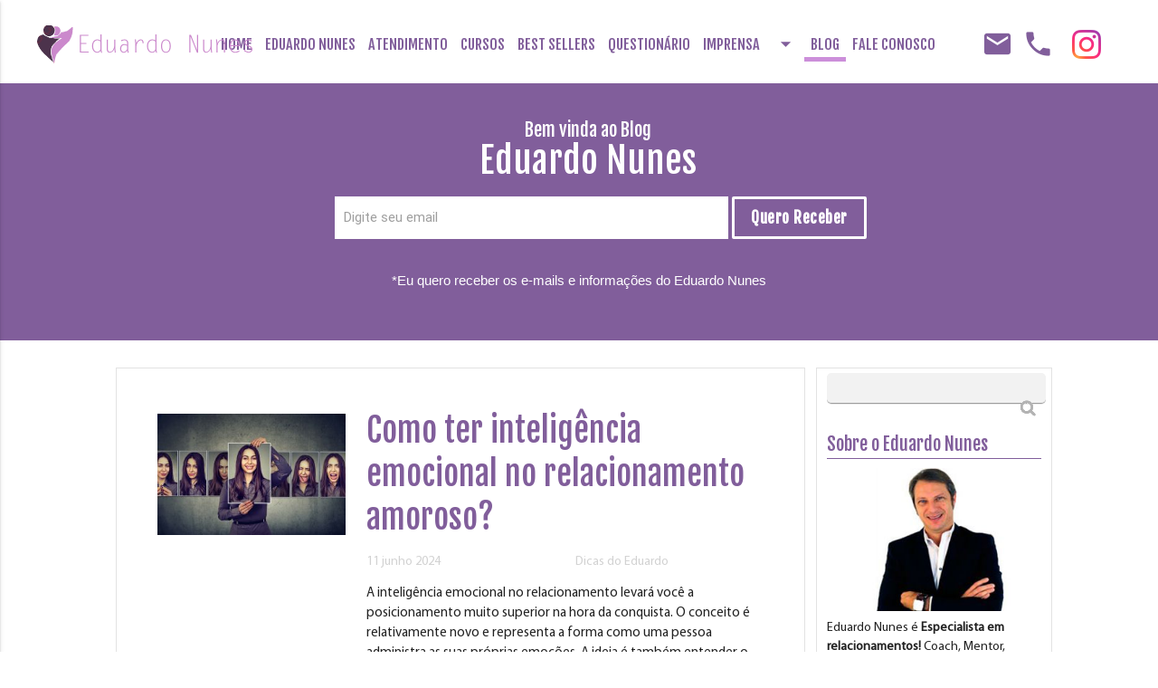

--- FILE ---
content_type: text/html; charset=UTF-8
request_url: https://blog.eduardonunes.com.br/
body_size: 12711
content:
	<!DOCTYPE html>
	<html lang="pt-BR">
	<head>

		<meta charset="UTF-8">
		<meta name="language" content="pt-br">
		<meta name="dc.title" content="Blog Eduardo Nunes" />
		<meta name="description" content="Eduardo Nunes é Coach de relacionamento e consultor para Mulheres, Especialista no comportamento masculino. Ensina como ser uma mulher melhor, selecionar e Conquistar seu homem! Atendimento pessoal ou por Skype.">
		<meta name="dc.creator" content="ContactoNet" /> 
		<meta name="keywords" content="coach de relacionamento para mulheres, como ser uma mulher melhor, especialista no comportamento masculino, conquistar homem, seduzir homens, sedução para mulher, sedução para mulher moderna, como usar o tinder, como usar o happn, paquera, como selecionar o homem ideal, o que os homens querem de uma mulher, comportamento sexual ideal da mulher esperado pelo homem, entendo de homens">
		<meta name="robots" content="index,follow">
		<meta property="googlebot" content="index,follow" />
		<meta name="author" content="ContactoNet">	
		<meta http-equiv="X-UA-Compatible" content="IE=edge">
		<meta name="viewport" content="width=device-width, initial-scale=1">
		<meta name="google-site-verification" content="AR2S713Xv7I75YxGT2GcyicDT5EFOgV68QKfrjw2qOc" />

					<!-- Localização -->
			<meta property="og:type" content="website" />
			<meta property="og:locale" content="pt_BR" />
			<meta property="og:region" content="Brasil" />
			<meta property="og:title" content="Blog Eduardo Nunes" />
			<meta property="og:author" content="ContactoNet" />
			<meta name="geo.placename" content="Rua Baronesa de Bela Vista, 675 - 8 Andar - Jardim Aeroporto - São Paulo - SP, Brasil" />
			<meta name="geo.position" content="-23.623798; -46.662478" />
			<meta name="ICBM" content="-23.623798; -46.662478" />
		
		
					<!-- Facebook id obrigatorio  -->
			<meta property="og:title" content="Blog Eduardo Nunes" />
			<meta property="og:type" content="website" />
			<meta property="og:image" content="https://blog.eduardonunes.com.br/wp-content/uploads/2020/06/inteligência-emocional-300x194.jpg" />
			<meta property="og:description" content="Eduardo Nunes é Coach de relacionamento e consultor para Mulheres, Especialista no comportamento masculino. Ensina como ser uma mulher melhor, selecionar e Conquistar seu homem! Atendimento pessoal ou por Skype." />
			<meta property="og:site_name" content="Blog Eduardo Nunes" />
			<meta property="fb:admins" content="100006924647793" />
		
		
		
		<link href="https://blog.eduardonunes.com.br/wp-content/themes/blog_seduzir/favicon.ico"  rel="shortcut icon"/>
		<title>
			Blog Eduardo Nunes


		</title>

		<link href="https://fonts.googleapis.com/icon?family=Material+Icons" rel="stylesheet">
		<link href="https://blog.eduardonunes.com.br/wp-content/themes/blog_seduzir/dist/materialize/css/materialize.min.css" rel="stylesheet">
		<link href="https://blog.eduardonunes.com.br/wp-content/themes/blog_seduzir/dist/css/plugins.min.css" rel="stylesheet">
		<link href="https://blog.eduardonunes.com.br/wp-content/themes/blog_seduzir/dist/css/padrao.css" rel="stylesheet">
		<link href="https://blog.eduardonunes.com.br/wp-content/themes/blog_seduzir/dist/css/atual.css" rel="stylesheet">
		
		<link href="https://cdn.datatables.net/1.10.13/css/jquery.dataTables.min.css" rel="stylesheet">
		
		<meta name='robots' content='index, follow, max-image-preview:large, max-snippet:-1, max-video-preview:-1' />
	<style>img:is([sizes="auto" i], [sizes^="auto," i]) { contain-intrinsic-size: 3000px 1500px }</style>
	
	<!-- This site is optimized with the Yoast SEO plugin v22.5 - https://yoast.com/wordpress/plugins/seo/ -->
	<meta name="description" content="Eduardo Nunes é Coach de relacionamento e consultor para Mulheres, Especialista no comportamento masculino. Ensina como ser uma mulher melhor, selecionar e Conquistar seu homem! Atendimento pessoal ou por Skype." />
	<link rel="canonical" href="https://blog.eduardonunes.com.br/" />
	<link rel="next" href="https://blog.eduardonunes.com.br/page/2/" />
	<meta name="twitter:card" content="summary_large_image" />
	<meta name="twitter:title" content="Blog Eduardo Nunes - Eduardo Nunes é Coach de relacionamento e consultor para Mulheres, Especialista no comportamento masculino. Ensina como ser uma mulher melhor, selecionar e Conquistar seu homem! Atendimento pessoal ou por Skype." />
	<meta name="twitter:description" content="Eduardo Nunes é Coach de relacionamento e consultor para Mulheres, Especialista no comportamento masculino. Ensina como ser uma mulher melhor, selecionar e Conquistar seu homem! Atendimento pessoal ou por Skype." />
	<script type="application/ld+json" class="yoast-schema-graph">{"@context":"https://schema.org","@graph":[{"@type":"CollectionPage","@id":"https://blog.eduardonunes.com.br/","url":"https://blog.eduardonunes.com.br/","name":"Blog Eduardo Nunes - Eduardo Nunes é Coach de relacionamento e consultor para Mulheres, Especialista no comportamento masculino. Ensina como ser uma mulher melhor, selecionar e Conquistar seu homem! Atendimento pessoal ou por Skype.","isPartOf":{"@id":"https://blog.eduardonunes.com.br/#website"},"description":"Eduardo Nunes é Coach de relacionamento e consultor para Mulheres, Especialista no comportamento masculino. Ensina como ser uma mulher melhor, selecionar e Conquistar seu homem! Atendimento pessoal ou por Skype.","breadcrumb":{"@id":"https://blog.eduardonunes.com.br/#breadcrumb"},"inLanguage":"pt-BR"},{"@type":"BreadcrumbList","@id":"https://blog.eduardonunes.com.br/#breadcrumb","itemListElement":[{"@type":"ListItem","position":1,"name":"Home"}]},{"@type":"WebSite","@id":"https://blog.eduardonunes.com.br/#website","url":"https://blog.eduardonunes.com.br/","name":"Blog Eduardo Nunes","description":"Eduardo Nunes é Coach de relacionamento e consultor para Mulheres, Especialista no comportamento masculino. Ensina como ser uma mulher melhor, selecionar e Conquistar seu homem! Atendimento pessoal ou por Skype.","potentialAction":[{"@type":"SearchAction","target":{"@type":"EntryPoint","urlTemplate":"https://blog.eduardonunes.com.br/?s={search_term_string}"},"query-input":"required name=search_term_string"}],"inLanguage":"pt-BR"}]}</script>
	<!-- / Yoast SEO plugin. -->


<script type="text/javascript">
/* <![CDATA[ */
window._wpemojiSettings = {"baseUrl":"https:\/\/s.w.org\/images\/core\/emoji\/15.0.3\/72x72\/","ext":".png","svgUrl":"https:\/\/s.w.org\/images\/core\/emoji\/15.0.3\/svg\/","svgExt":".svg","source":{"concatemoji":"https:\/\/blog.eduardonunes.com.br\/wp-includes\/js\/wp-emoji-release.min.js?ver=6.7.4"}};
/*! This file is auto-generated */
!function(i,n){var o,s,e;function c(e){try{var t={supportTests:e,timestamp:(new Date).valueOf()};sessionStorage.setItem(o,JSON.stringify(t))}catch(e){}}function p(e,t,n){e.clearRect(0,0,e.canvas.width,e.canvas.height),e.fillText(t,0,0);var t=new Uint32Array(e.getImageData(0,0,e.canvas.width,e.canvas.height).data),r=(e.clearRect(0,0,e.canvas.width,e.canvas.height),e.fillText(n,0,0),new Uint32Array(e.getImageData(0,0,e.canvas.width,e.canvas.height).data));return t.every(function(e,t){return e===r[t]})}function u(e,t,n){switch(t){case"flag":return n(e,"\ud83c\udff3\ufe0f\u200d\u26a7\ufe0f","\ud83c\udff3\ufe0f\u200b\u26a7\ufe0f")?!1:!n(e,"\ud83c\uddfa\ud83c\uddf3","\ud83c\uddfa\u200b\ud83c\uddf3")&&!n(e,"\ud83c\udff4\udb40\udc67\udb40\udc62\udb40\udc65\udb40\udc6e\udb40\udc67\udb40\udc7f","\ud83c\udff4\u200b\udb40\udc67\u200b\udb40\udc62\u200b\udb40\udc65\u200b\udb40\udc6e\u200b\udb40\udc67\u200b\udb40\udc7f");case"emoji":return!n(e,"\ud83d\udc26\u200d\u2b1b","\ud83d\udc26\u200b\u2b1b")}return!1}function f(e,t,n){var r="undefined"!=typeof WorkerGlobalScope&&self instanceof WorkerGlobalScope?new OffscreenCanvas(300,150):i.createElement("canvas"),a=r.getContext("2d",{willReadFrequently:!0}),o=(a.textBaseline="top",a.font="600 32px Arial",{});return e.forEach(function(e){o[e]=t(a,e,n)}),o}function t(e){var t=i.createElement("script");t.src=e,t.defer=!0,i.head.appendChild(t)}"undefined"!=typeof Promise&&(o="wpEmojiSettingsSupports",s=["flag","emoji"],n.supports={everything:!0,everythingExceptFlag:!0},e=new Promise(function(e){i.addEventListener("DOMContentLoaded",e,{once:!0})}),new Promise(function(t){var n=function(){try{var e=JSON.parse(sessionStorage.getItem(o));if("object"==typeof e&&"number"==typeof e.timestamp&&(new Date).valueOf()<e.timestamp+604800&&"object"==typeof e.supportTests)return e.supportTests}catch(e){}return null}();if(!n){if("undefined"!=typeof Worker&&"undefined"!=typeof OffscreenCanvas&&"undefined"!=typeof URL&&URL.createObjectURL&&"undefined"!=typeof Blob)try{var e="postMessage("+f.toString()+"("+[JSON.stringify(s),u.toString(),p.toString()].join(",")+"));",r=new Blob([e],{type:"text/javascript"}),a=new Worker(URL.createObjectURL(r),{name:"wpTestEmojiSupports"});return void(a.onmessage=function(e){c(n=e.data),a.terminate(),t(n)})}catch(e){}c(n=f(s,u,p))}t(n)}).then(function(e){for(var t in e)n.supports[t]=e[t],n.supports.everything=n.supports.everything&&n.supports[t],"flag"!==t&&(n.supports.everythingExceptFlag=n.supports.everythingExceptFlag&&n.supports[t]);n.supports.everythingExceptFlag=n.supports.everythingExceptFlag&&!n.supports.flag,n.DOMReady=!1,n.readyCallback=function(){n.DOMReady=!0}}).then(function(){return e}).then(function(){var e;n.supports.everything||(n.readyCallback(),(e=n.source||{}).concatemoji?t(e.concatemoji):e.wpemoji&&e.twemoji&&(t(e.twemoji),t(e.wpemoji)))}))}((window,document),window._wpemojiSettings);
/* ]]> */
</script>
<style id='wp-emoji-styles-inline-css' type='text/css'>

	img.wp-smiley, img.emoji {
		display: inline !important;
		border: none !important;
		box-shadow: none !important;
		height: 1em !important;
		width: 1em !important;
		margin: 0 0.07em !important;
		vertical-align: -0.1em !important;
		background: none !important;
		padding: 0 !important;
	}
</style>
<link rel='stylesheet' id='wp-block-library-css' href='https://blog.eduardonunes.com.br/wp-includes/css/dist/block-library/style.min.css?ver=6.7.4' type='text/css' media='all' />
<style id='classic-theme-styles-inline-css' type='text/css'>
/*! This file is auto-generated */
.wp-block-button__link{color:#fff;background-color:#32373c;border-radius:9999px;box-shadow:none;text-decoration:none;padding:calc(.667em + 2px) calc(1.333em + 2px);font-size:1.125em}.wp-block-file__button{background:#32373c;color:#fff;text-decoration:none}
</style>
<style id='global-styles-inline-css' type='text/css'>
:root{--wp--preset--aspect-ratio--square: 1;--wp--preset--aspect-ratio--4-3: 4/3;--wp--preset--aspect-ratio--3-4: 3/4;--wp--preset--aspect-ratio--3-2: 3/2;--wp--preset--aspect-ratio--2-3: 2/3;--wp--preset--aspect-ratio--16-9: 16/9;--wp--preset--aspect-ratio--9-16: 9/16;--wp--preset--color--black: #000000;--wp--preset--color--cyan-bluish-gray: #abb8c3;--wp--preset--color--white: #ffffff;--wp--preset--color--pale-pink: #f78da7;--wp--preset--color--vivid-red: #cf2e2e;--wp--preset--color--luminous-vivid-orange: #ff6900;--wp--preset--color--luminous-vivid-amber: #fcb900;--wp--preset--color--light-green-cyan: #7bdcb5;--wp--preset--color--vivid-green-cyan: #00d084;--wp--preset--color--pale-cyan-blue: #8ed1fc;--wp--preset--color--vivid-cyan-blue: #0693e3;--wp--preset--color--vivid-purple: #9b51e0;--wp--preset--gradient--vivid-cyan-blue-to-vivid-purple: linear-gradient(135deg,rgba(6,147,227,1) 0%,rgb(155,81,224) 100%);--wp--preset--gradient--light-green-cyan-to-vivid-green-cyan: linear-gradient(135deg,rgb(122,220,180) 0%,rgb(0,208,130) 100%);--wp--preset--gradient--luminous-vivid-amber-to-luminous-vivid-orange: linear-gradient(135deg,rgba(252,185,0,1) 0%,rgba(255,105,0,1) 100%);--wp--preset--gradient--luminous-vivid-orange-to-vivid-red: linear-gradient(135deg,rgba(255,105,0,1) 0%,rgb(207,46,46) 100%);--wp--preset--gradient--very-light-gray-to-cyan-bluish-gray: linear-gradient(135deg,rgb(238,238,238) 0%,rgb(169,184,195) 100%);--wp--preset--gradient--cool-to-warm-spectrum: linear-gradient(135deg,rgb(74,234,220) 0%,rgb(151,120,209) 20%,rgb(207,42,186) 40%,rgb(238,44,130) 60%,rgb(251,105,98) 80%,rgb(254,248,76) 100%);--wp--preset--gradient--blush-light-purple: linear-gradient(135deg,rgb(255,206,236) 0%,rgb(152,150,240) 100%);--wp--preset--gradient--blush-bordeaux: linear-gradient(135deg,rgb(254,205,165) 0%,rgb(254,45,45) 50%,rgb(107,0,62) 100%);--wp--preset--gradient--luminous-dusk: linear-gradient(135deg,rgb(255,203,112) 0%,rgb(199,81,192) 50%,rgb(65,88,208) 100%);--wp--preset--gradient--pale-ocean: linear-gradient(135deg,rgb(255,245,203) 0%,rgb(182,227,212) 50%,rgb(51,167,181) 100%);--wp--preset--gradient--electric-grass: linear-gradient(135deg,rgb(202,248,128) 0%,rgb(113,206,126) 100%);--wp--preset--gradient--midnight: linear-gradient(135deg,rgb(2,3,129) 0%,rgb(40,116,252) 100%);--wp--preset--font-size--small: 13px;--wp--preset--font-size--medium: 20px;--wp--preset--font-size--large: 36px;--wp--preset--font-size--x-large: 42px;--wp--preset--spacing--20: 0.44rem;--wp--preset--spacing--30: 0.67rem;--wp--preset--spacing--40: 1rem;--wp--preset--spacing--50: 1.5rem;--wp--preset--spacing--60: 2.25rem;--wp--preset--spacing--70: 3.38rem;--wp--preset--spacing--80: 5.06rem;--wp--preset--shadow--natural: 6px 6px 9px rgba(0, 0, 0, 0.2);--wp--preset--shadow--deep: 12px 12px 50px rgba(0, 0, 0, 0.4);--wp--preset--shadow--sharp: 6px 6px 0px rgba(0, 0, 0, 0.2);--wp--preset--shadow--outlined: 6px 6px 0px -3px rgba(255, 255, 255, 1), 6px 6px rgba(0, 0, 0, 1);--wp--preset--shadow--crisp: 6px 6px 0px rgba(0, 0, 0, 1);}:where(.is-layout-flex){gap: 0.5em;}:where(.is-layout-grid){gap: 0.5em;}body .is-layout-flex{display: flex;}.is-layout-flex{flex-wrap: wrap;align-items: center;}.is-layout-flex > :is(*, div){margin: 0;}body .is-layout-grid{display: grid;}.is-layout-grid > :is(*, div){margin: 0;}:where(.wp-block-columns.is-layout-flex){gap: 2em;}:where(.wp-block-columns.is-layout-grid){gap: 2em;}:where(.wp-block-post-template.is-layout-flex){gap: 1.25em;}:where(.wp-block-post-template.is-layout-grid){gap: 1.25em;}.has-black-color{color: var(--wp--preset--color--black) !important;}.has-cyan-bluish-gray-color{color: var(--wp--preset--color--cyan-bluish-gray) !important;}.has-white-color{color: var(--wp--preset--color--white) !important;}.has-pale-pink-color{color: var(--wp--preset--color--pale-pink) !important;}.has-vivid-red-color{color: var(--wp--preset--color--vivid-red) !important;}.has-luminous-vivid-orange-color{color: var(--wp--preset--color--luminous-vivid-orange) !important;}.has-luminous-vivid-amber-color{color: var(--wp--preset--color--luminous-vivid-amber) !important;}.has-light-green-cyan-color{color: var(--wp--preset--color--light-green-cyan) !important;}.has-vivid-green-cyan-color{color: var(--wp--preset--color--vivid-green-cyan) !important;}.has-pale-cyan-blue-color{color: var(--wp--preset--color--pale-cyan-blue) !important;}.has-vivid-cyan-blue-color{color: var(--wp--preset--color--vivid-cyan-blue) !important;}.has-vivid-purple-color{color: var(--wp--preset--color--vivid-purple) !important;}.has-black-background-color{background-color: var(--wp--preset--color--black) !important;}.has-cyan-bluish-gray-background-color{background-color: var(--wp--preset--color--cyan-bluish-gray) !important;}.has-white-background-color{background-color: var(--wp--preset--color--white) !important;}.has-pale-pink-background-color{background-color: var(--wp--preset--color--pale-pink) !important;}.has-vivid-red-background-color{background-color: var(--wp--preset--color--vivid-red) !important;}.has-luminous-vivid-orange-background-color{background-color: var(--wp--preset--color--luminous-vivid-orange) !important;}.has-luminous-vivid-amber-background-color{background-color: var(--wp--preset--color--luminous-vivid-amber) !important;}.has-light-green-cyan-background-color{background-color: var(--wp--preset--color--light-green-cyan) !important;}.has-vivid-green-cyan-background-color{background-color: var(--wp--preset--color--vivid-green-cyan) !important;}.has-pale-cyan-blue-background-color{background-color: var(--wp--preset--color--pale-cyan-blue) !important;}.has-vivid-cyan-blue-background-color{background-color: var(--wp--preset--color--vivid-cyan-blue) !important;}.has-vivid-purple-background-color{background-color: var(--wp--preset--color--vivid-purple) !important;}.has-black-border-color{border-color: var(--wp--preset--color--black) !important;}.has-cyan-bluish-gray-border-color{border-color: var(--wp--preset--color--cyan-bluish-gray) !important;}.has-white-border-color{border-color: var(--wp--preset--color--white) !important;}.has-pale-pink-border-color{border-color: var(--wp--preset--color--pale-pink) !important;}.has-vivid-red-border-color{border-color: var(--wp--preset--color--vivid-red) !important;}.has-luminous-vivid-orange-border-color{border-color: var(--wp--preset--color--luminous-vivid-orange) !important;}.has-luminous-vivid-amber-border-color{border-color: var(--wp--preset--color--luminous-vivid-amber) !important;}.has-light-green-cyan-border-color{border-color: var(--wp--preset--color--light-green-cyan) !important;}.has-vivid-green-cyan-border-color{border-color: var(--wp--preset--color--vivid-green-cyan) !important;}.has-pale-cyan-blue-border-color{border-color: var(--wp--preset--color--pale-cyan-blue) !important;}.has-vivid-cyan-blue-border-color{border-color: var(--wp--preset--color--vivid-cyan-blue) !important;}.has-vivid-purple-border-color{border-color: var(--wp--preset--color--vivid-purple) !important;}.has-vivid-cyan-blue-to-vivid-purple-gradient-background{background: var(--wp--preset--gradient--vivid-cyan-blue-to-vivid-purple) !important;}.has-light-green-cyan-to-vivid-green-cyan-gradient-background{background: var(--wp--preset--gradient--light-green-cyan-to-vivid-green-cyan) !important;}.has-luminous-vivid-amber-to-luminous-vivid-orange-gradient-background{background: var(--wp--preset--gradient--luminous-vivid-amber-to-luminous-vivid-orange) !important;}.has-luminous-vivid-orange-to-vivid-red-gradient-background{background: var(--wp--preset--gradient--luminous-vivid-orange-to-vivid-red) !important;}.has-very-light-gray-to-cyan-bluish-gray-gradient-background{background: var(--wp--preset--gradient--very-light-gray-to-cyan-bluish-gray) !important;}.has-cool-to-warm-spectrum-gradient-background{background: var(--wp--preset--gradient--cool-to-warm-spectrum) !important;}.has-blush-light-purple-gradient-background{background: var(--wp--preset--gradient--blush-light-purple) !important;}.has-blush-bordeaux-gradient-background{background: var(--wp--preset--gradient--blush-bordeaux) !important;}.has-luminous-dusk-gradient-background{background: var(--wp--preset--gradient--luminous-dusk) !important;}.has-pale-ocean-gradient-background{background: var(--wp--preset--gradient--pale-ocean) !important;}.has-electric-grass-gradient-background{background: var(--wp--preset--gradient--electric-grass) !important;}.has-midnight-gradient-background{background: var(--wp--preset--gradient--midnight) !important;}.has-small-font-size{font-size: var(--wp--preset--font-size--small) !important;}.has-medium-font-size{font-size: var(--wp--preset--font-size--medium) !important;}.has-large-font-size{font-size: var(--wp--preset--font-size--large) !important;}.has-x-large-font-size{font-size: var(--wp--preset--font-size--x-large) !important;}
:where(.wp-block-post-template.is-layout-flex){gap: 1.25em;}:where(.wp-block-post-template.is-layout-grid){gap: 1.25em;}
:where(.wp-block-columns.is-layout-flex){gap: 2em;}:where(.wp-block-columns.is-layout-grid){gap: 2em;}
:root :where(.wp-block-pullquote){font-size: 1.5em;line-height: 1.6;}
</style>
<link rel='stylesheet' id='related-post-css' href='http://blog.eduardonunes.com.br/wp-content/plugins/related-post/assets/front/css/related-post.css?ver=6.7.4' type='text/css' media='all' />
<link rel='stylesheet' id='related-post-style-css' href='http://blog.eduardonunes.com.br/wp-content/plugins/related-post/assets/front/css/style.css?ver=6.7.4' type='text/css' media='all' />
<link rel='stylesheet' id='font-awesome-css' href='http://blog.eduardonunes.com.br/wp-content/plugins/related-post/assets/front/css/font-awesome.min.css?ver=6.7.4' type='text/css' media='all' />
<link rel='stylesheet' id='owl.carousel-css' href='http://blog.eduardonunes.com.br/wp-content/plugins/related-post/assets/front/css/owl.carousel.css?ver=6.7.4' type='text/css' media='all' />
<link rel='stylesheet' id='rock-convert-frontend-css' href='https://blog.eduardonunes.com.br/wp-content/plugins/rock-convert/dist/frontend.css?ver=3.0.1' type='text/css' media='all' />
<link rel='stylesheet' id='wp-pagenavi-css' href='https://blog.eduardonunes.com.br/wp-content/plugins/wp-pagenavi/pagenavi-css.css?ver=2.70' type='text/css' media='all' />
<link rel='stylesheet' id='lgc-unsemantic-grid-responsive-tablet-css' href='https://blog.eduardonunes.com.br/wp-content/plugins/lightweight-grid-columns/css/unsemantic-grid-responsive-tablet.css?ver=1.0' type='text/css' media='all' />
<script type="text/javascript" src="https://blog.eduardonunes.com.br/wp-includes/js/jquery/jquery.min.js?ver=3.7.1" id="jquery-core-js"></script>
<script type="text/javascript" src="https://blog.eduardonunes.com.br/wp-includes/js/jquery/jquery-migrate.min.js?ver=3.4.1" id="jquery-migrate-js"></script>
<script type="text/javascript" id="related_post_js-js-extra">
/* <![CDATA[ */
var related_post_ajax = {"related_post_ajaxurl":"https:\/\/blog.eduardonunes.com.br\/wp-admin\/admin-ajax.php"};
/* ]]> */
</script>
<script type="text/javascript" src="https://blog.eduardonunes.com.br/wp-content/plugins/related-post/assets/front/js/related-post-scripts.js?ver=6.7.4" id="related_post_js-js"></script>
<script type="text/javascript" src="https://blog.eduardonunes.com.br/wp-content/plugins/related-post/assets/front/js/owl.carousel.min.js?ver=6.7.4" id="owl.carousel.min-js"></script>
<script type="text/javascript" id="rock-convert-frontend-js-extra">
/* <![CDATA[ */
var rconvert_params = {"ajaxurl":"https:\/\/blog.eduardonunes.com.br\/wp-admin\/admin-ajax.php","track_cta_click_path":"https:\/\/blog.eduardonunes.com.br\/wp-json\/rock-convert\/v2\/analytics\/cta\/click\/","track_cta_view_path":"https:\/\/blog.eduardonunes.com.br\/wp-json\/rock-convert\/v2\/analytics\/cta\/view\/","announcements_bar_settings":"{\"isSingle\":false,\"postType\":\"post\"}","analytics_enabled":"1"};
/* ]]> */
</script>
<script type="text/javascript" src="https://blog.eduardonunes.com.br/wp-content/plugins/rock-convert/dist/frontend.js?ver=3.0.1" id="rock-convert-frontend-js"></script>
<script type="text/javascript" src="https://blog.eduardonunes.com.br/wp-content/plugins/simple-newsletter-br/js/main.js?ver=6.7.4" id="simplenewsletter-js"></script>
<link rel="EditURI" type="application/rsd+xml" title="RSD" href="https://blog.eduardonunes.com.br/xmlrpc.php?rsd" />
<meta name="generator" content="WordPress 6.7.4" />
		<!--[if lt IE 9]>
			<link rel="stylesheet" href="https://blog.eduardonunes.com.br/wp-content/plugins/lightweight-grid-columns/css/ie.min.css" />
		<![endif]-->
	<style type="text/css">.recentcomments a{display:inline !important;padding:0 !important;margin:0 !important;}</style>	<!-- 	 -->
		
	</head>

	<style>
		
		@media (min-width: 1330px) and (max-width: 1450px) {
			#header #menu-topo ul li a{
				font-size: 13px!important;
				padding: 0 9px!important;
			}

			#menu-topo .brand-logo {
				left: 1%!important;
			}

			#header #menu-topo .img-navbar{
				width: 80%!important;
			}

		}


		

	</style>
	
	<body id="voltarTopo page-top">
		<!-- 		<div id="preloader"> -->
			<!-- 			<div id="status">&nbsp;</div> -->
			<!-- 		</div> -->

<!--########################## 
# Menu Navegação Topo 
##############################-->

<header id="header">
<!-- 	<div class="container-fluid">
		<div class="row" style="margin-bottom: 0;">
			<div class="tel-mail">
				<p class="right">
					<span class="tel">
						<i class="material-icons">phone</i>(11) 4323-0596
					</span>
					<span class="email">
						<i class="material-icons">email</i><a class="hvr-pop right" href="mailto:equipe@seduzir.com.br?subject=Contato site Seduzir">equipe@seduzir.com.br</a>
					</span>
				</p>
			</div>
		</div>
	</div> -->
	<nav id="menu-topo" class="main-navigation" role="navigation">
		<div class="nav-wrapper">
			<div class="container-fluid">
				<a href="https://blog.eduardonunes.com.br" class="brand-logo"><img class="img-navbar" src="https://blog.eduardonunes.com.br/wp-content/uploads/2019/06/logo.png" alt="logo-cliente" alt=""></a>
				<a href="#" data-activates="mobile-nav" class="button-collapse"><i class="material-icons">menu</i></a>
				<div class="menu-menu-1-container"><ul id="mobile-nav" class="menu side-nav"><li class="mobile-header"></li><li id="menu-item-5" class="menu-item menu-item-type-custom menu-item-object-custom menu-item-5"><a href="https://eduardonunes.com.br/">Home</a></li>
<li id="menu-item-2118" class="menu-item menu-item-type-custom menu-item-object-custom menu-item-2118"><a href="https://eduardonunes.com.br/sobre-o-eduardo-nunes/">Eduardo Nunes</a></li>
<li id="menu-item-2119" class="menu-item menu-item-type-custom menu-item-object-custom menu-item-2119"><a href="https://eduardonunes.com.br/consulta-diagnostica-ou-atendimento-pessoal">Atendimento</a></li>
<li id="menu-item-2120" class="menu-item menu-item-type-custom menu-item-object-custom menu-item-2120"><a href="https://cursoeduardo.com.br/">Cursos</a></li>
<li id="menu-item-2121" class="menu-item menu-item-type-custom menu-item-object-custom menu-item-2121"><a href="https://eduardonunes.com.br/livros-best-sellers-eduardo-nunes/">Best Sellers</a></li>
<li id="menu-item-2122" class="menu-item menu-item-type-custom menu-item-object-custom menu-item-2122"><a href="https://eduardonunes.com.br/questionario/">Questionário</a></li>
<li id="menu-item-2123" class="menu-item menu-item-type-custom menu-item-object-custom menu-item-has-children menu-item-2123"><a href="#">Imprensa</a>
<ul class="sub-menu">
	<li id="menu-item-2124" class="menu-item menu-item-type-custom menu-item-object-custom menu-item-2124"><a href="https://eduardonunes.com.br/categoria/na-midia/videos/">Vídeos</a></li>
	<li id="menu-item-2125" class="menu-item menu-item-type-custom menu-item-object-custom menu-item-2125"><a href="https://eduardonunes.com.br/categoria/na-midia/midia/">Mídia</a></li>
	<li id="menu-item-2126" class="menu-item menu-item-type-custom menu-item-object-custom menu-item-2126"><a href="https://eduardonunes.com.br/outros/">Outros</a></li>
</ul>
</li>
<li id="menu-item-2050" class="menu-item menu-item-type-custom menu-item-object-custom current-menu-item current_page_item menu-item-home menu-item-2050 active "><a href="https://blog.eduardonunes.com.br" aria-current="page">Blog</a></li>
<li id="menu-item-2127" class="menu-item menu-item-type-custom menu-item-object-custom menu-item-2127"><a href="https://eduardonunes.com.br/fale-conosco/">Fale Conosco</a></li>
</ul>
					<ul class="right" id="topoSociais">				      	
						<li class="icon-email hvr-pop">
							<a class="tooltipped" data-position="bottom" data-delay="50" data-tooltip="equipe@seduzir.com.br" href="mailto:equipe@seduzir.com.br?subject=Contato site Seduzir" >
								<i class="material-icons">email</i>
							</a>
						</li>
						<li class="icon-wats hvr-pop" >
							<a href="tel:01143230596" class="tooltipped" data-position="bottom" data-delay="50" data-tooltip="(11) 4323-0596">
								<i class="material-icons">phone</i>
							</a>
						</li>
						<li class="icon-wats hvr-pop" >
							<a target="_blank" href="https://api.whatsapp.com/send?phone=5511966388531" class="tooltipped copiar-tootipped" data-position="bottom" data-delay="50" data-tooltip="(11) 9 6638-8531">
								<i class="fa fa-whatsapp" aria-hidden="true"></i>
							</a>
						</li>
						<li class="icon-instagram hvr-pop" >
							<a target="_blank" href="https://www.instagram.com/Eduardonunes_oficial" class="tooltipped copiar-tootipped" data-position="bottom" data-delay="50" data-tooltip="Eduardonunes_oficial">
								<img src="https://blog.eduardonunes.com.br/wp-content/themes/blog_seduzir/dist/images/icon-instagram.png" alt="Instagram">
							</a>
						</li>
						<li class="icon-face hvr-pop">
							<a href="https://www.facebook.com/cursoeduardonunes" target="_blank" class="tooltipped" data-position="bottom" data-delay="50" data-tooltip="cursoeduardonunes">
								<i class="fa fa-facebook-official" aria-hidden="true"></i>
							</a>
						</li>
						<li class="icon-face hvr-pop">
							<a href="https://www.youtube.com/channel/UCH2-XYkhLAFtEHfIRzVRaxQ" target="_blank" class="tooltipped" data-position="bottom" data-delay="50" data-tooltip="Canal Eduardo Nunes">
								<i class="fa fa fa-youtube" aria-hidden="true" style="color:#FF0000;"></i>
							</a>
						</li>
					</ul>
					</div><div class="menu-menu-1-container"><ul id="menu-menu-1" class="right hide-on-med-and-down wow fadeIn animate"><li class="menu-item menu-item-type-custom menu-item-object-custom menu-item-5"><a href="https://eduardonunes.com.br/">Home</a></li>
<li class="menu-item menu-item-type-custom menu-item-object-custom menu-item-2118"><a href="https://eduardonunes.com.br/sobre-o-eduardo-nunes/">Eduardo Nunes</a></li>
<li class="menu-item menu-item-type-custom menu-item-object-custom menu-item-2119"><a href="https://eduardonunes.com.br/consulta-diagnostica-ou-atendimento-pessoal">Atendimento</a></li>
<li class="menu-item menu-item-type-custom menu-item-object-custom menu-item-2120"><a href="https://cursoeduardo.com.br/">Cursos</a></li>
<li class="menu-item menu-item-type-custom menu-item-object-custom menu-item-2121"><a href="https://eduardonunes.com.br/livros-best-sellers-eduardo-nunes/">Best Sellers</a></li>
<li class="menu-item menu-item-type-custom menu-item-object-custom menu-item-2122"><a href="https://eduardonunes.com.br/questionario/">Questionário</a></li>
<li class="menu-item menu-item-type-custom menu-item-object-custom menu-item-has-children menu-item-2123"><a href="#">Imprensa</a>
<ul class="sub-menu">
	<li class="menu-item menu-item-type-custom menu-item-object-custom menu-item-2124"><a href="https://eduardonunes.com.br/categoria/na-midia/videos/">Vídeos</a></li>
	<li class="menu-item menu-item-type-custom menu-item-object-custom menu-item-2125"><a href="https://eduardonunes.com.br/categoria/na-midia/midia/">Mídia</a></li>
	<li class="menu-item menu-item-type-custom menu-item-object-custom menu-item-2126"><a href="https://eduardonunes.com.br/outros/">Outros</a></li>
</ul>
</li>
<li class="menu-item menu-item-type-custom menu-item-object-custom current-menu-item current_page_item menu-item-home menu-item-2050 active "><a href="https://blog.eduardonunes.com.br" aria-current="page">Blog</a></li>
<li class="menu-item menu-item-type-custom menu-item-object-custom menu-item-2127"><a href="https://eduardonunes.com.br/fale-conosco/">Fale Conosco</a></li>
</ul></div>				  </div>
				</div>
			</nav><!-- #site-navigation -->
		</header>

		<style>
			@media only screen and (min-device-width: 1024px) and (max-device-width: 1400px){
				#blocoBlogHome h1.titulo{
					font-size: 36px!important;
				}
				
			}
		</style> 

<style>
	@media (max-width: 479px) and (min-width: 1px){
		.paginacao{
			overflow: hidden!important;
		}
		.paginacao .last{
			display: none!important;
		}
	}


</style>
<main id="conteudo">

	<section id="novidadesNews">
		<div class="container">
			<div class="row">
				<div class="col s12 m8 l8 offset-l2">
					<h1 class="titulo" style="text-align: center;"><small>Bem vinda ao Blog</small> Eduardo Nunes</h1>

					<div style="display: none;"></div>
					<div class="bloco-news">
						<form id="idForm" name="formNews" class="col s12 m12 l12">
							<div class="input-field col l8 offset-l1">

								<input type="text" required id="news" name="news">
								<label for="email" class="active">Digite seu email</label>
							</div>
							<button class="btn hvr-pop" type="submit" value="Enviar" />Quero Receber

						</button>
					</form>
				</div>
				<div class="col s12 m12 l12">	
					<p id="msgNews">*Eu quero receber os e-mails e informações do Eduardo Nunes</p>
				</div>
			</div>

		</div>
	</section>


	<section id="blocoBlogHome">
		<div class="container">
			<div class="row">
				<div class="col s12 m9 l9 bloco-blog-principal">
					<div id="verMais">
													<article class="post">							
								<div class="row">
									<div class="col s12 m4 l4 bloco-img">
																					<a href="https://blog.eduardonunes.com.br/inteligencia-emocional-no-relacionamento/"  title="Como ter inteligência emocional no relacionamento amoroso?">
												<img width="300" height="194" src="https://blog.eduardonunes.com.br/wp-content/uploads/2020/06/inteligência-emocional-300x194.jpg" class="attachment-medium size-medium wp-post-image" alt="" decoding="async" loading="lazy" srcset="https://blog.eduardonunes.com.br/wp-content/uploads/2020/06/inteligência-emocional-300x194.jpg 300w, https://blog.eduardonunes.com.br/wp-content/uploads/2020/06/inteligência-emocional-768x495.jpg 768w, https://blog.eduardonunes.com.br/wp-content/uploads/2020/06/inteligência-emocional-825x532.jpg 825w, https://blog.eduardonunes.com.br/wp-content/uploads/2020/06/inteligência-emocional-167x108.jpg 167w, https://blog.eduardonunes.com.br/wp-content/uploads/2020/06/inteligência-emocional-233x150.jpg 233w, https://blog.eduardonunes.com.br/wp-content/uploads/2020/06/inteligência-emocional-216x139.jpg 216w, https://blog.eduardonunes.com.br/wp-content/uploads/2020/06/inteligência-emocional-217x140.jpg 217w, https://blog.eduardonunes.com.br/wp-content/uploads/2020/06/inteligência-emocional.jpg 1000w" sizes="auto, (max-width: 300px) 100vw, 300px" />											</a>  	
										
									</div>

									<div class="col s12 m8 l8">

										<a href="https://blog.eduardonunes.com.br/inteligencia-emocional-no-relacionamento/">
											<h1 class="titulo" title="Como ter inteligência emocional no relacionamento amoroso?">  Como ter inteligência emocional no relacionamento amoroso?</h1>						
										</a>

										<span class="col s6 m6 l6 bloco-status time">
											<p class="left"><i class="fa fa-clock-o" aria-hidden="true"></i> 11 junho 2024</p>
										</span>
										<!-- <span class="col s4 m4 l4 bloco-status">
											<p class="link center"><i class="fa fa-commenting" aria-hidden="true"></i>
											</span> <a href="">Comentarios: 0</a></p>
										</span> -->
										<span class="col s6 m6 l6 bloco-status">
											<p class="link"><i class="fa fa-folder" aria-hidden="true"></i>
																								<a href="https://blog.eduardonunes.com.br/categoria/dicas-do-eduardo/">  Dicas do Eduardo</a></p>
											</span>
											<p><p>A inteligência emocional no relacionamento levará você a posicionamento muito superior na hora da conquista. O conceito é relativamente novo e representa a forma como uma pessoa administra as suas próprias emoções. A ideia é também entender o comportamento e a emoção de outras pessoas, garantindo o seu equilíbrio, bem-estar e qualidade de vida. É [&hellip;]</p>
</p>
											<a href="https://blog.eduardonunes.com.br/inteligencia-emocional-no-relacionamento/" class="button right">Continue lendo</a>
										</div>
									</div>
								</article>	

														<article class="post">							
								<div class="row">
									<div class="col s12 m4 l4 bloco-img">
																					<a href="https://blog.eduardonunes.com.br/relacionamento-duradouro/"  title="Como começar um relacionamento duradouro sem erros?">
												<img width="300" height="200" src="https://blog.eduardonunes.com.br/wp-content/uploads/2020/06/relacionamento-duradouro-300x200.jpg" class="attachment-medium size-medium wp-post-image" alt="" decoding="async" loading="lazy" srcset="https://blog.eduardonunes.com.br/wp-content/uploads/2020/06/relacionamento-duradouro-300x200.jpg 300w, https://blog.eduardonunes.com.br/wp-content/uploads/2020/06/relacionamento-duradouro-768x512.jpg 768w, https://blog.eduardonunes.com.br/wp-content/uploads/2020/06/relacionamento-duradouro-825x550.jpg 825w, https://blog.eduardonunes.com.br/wp-content/uploads/2020/06/relacionamento-duradouro-167x111.jpg 167w, https://blog.eduardonunes.com.br/wp-content/uploads/2020/06/relacionamento-duradouro-225x150.jpg 225w, https://blog.eduardonunes.com.br/wp-content/uploads/2020/06/relacionamento-duradouro-208x139.jpg 208w, https://blog.eduardonunes.com.br/wp-content/uploads/2020/06/relacionamento-duradouro-210x140.jpg 210w, https://blog.eduardonunes.com.br/wp-content/uploads/2020/06/relacionamento-duradouro.jpg 1000w" sizes="auto, (max-width: 300px) 100vw, 300px" />											</a>  	
										
									</div>

									<div class="col s12 m8 l8">

										<a href="https://blog.eduardonunes.com.br/relacionamento-duradouro/">
											<h1 class="titulo" title="Como começar um relacionamento duradouro sem erros?">  Como começar um relacionamento duradouro sem erros?</h1>						
										</a>

										<span class="col s6 m6 l6 bloco-status time">
											<p class="left"><i class="fa fa-clock-o" aria-hidden="true"></i> 5 junho 2020</p>
										</span>
										<!-- <span class="col s4 m4 l4 bloco-status">
											<p class="link center"><i class="fa fa-commenting" aria-hidden="true"></i>
											</span> <a href="">Comentarios: 0</a></p>
										</span> -->
										<span class="col s6 m6 l6 bloco-status">
											<p class="link"><i class="fa fa-folder" aria-hidden="true"></i>
																								<a href="https://blog.eduardonunes.com.br/categoria/dicas-do-eduardo/">  Dicas do Eduardo</a></p>
											</span>
											<p><p>Relacionamento duradouro é feito a partir de alguns princípios. Se você sabe o caminho correto até eles, dificilmente perderá a chance com o homem que lhe interessa de verdade. É que tem alguns errinhos muito bobos que as mulheres cometem no início do relacionamento e que faz com que todas as chances se percam. Às [&hellip;]</p>
</p>
											<a href="https://blog.eduardonunes.com.br/relacionamento-duradouro/" class="button right">Continue lendo</a>
										</div>
									</div>
								</article>	

														<article class="post">							
								<div class="row">
									<div class="col s12 m4 l4 bloco-img">
																					<a href="https://blog.eduardonunes.com.br/namoro-virtual-funciona/"  title="Namoro Virtual funciona? 5 dicas do Eduardo Nunes">
												<img width="300" height="212" src="https://blog.eduardonunes.com.br/wp-content/uploads/2020/05/namoro-virtual-funciona-300x212.jpg" class="attachment-medium size-medium wp-post-image" alt="" decoding="async" loading="lazy" srcset="https://blog.eduardonunes.com.br/wp-content/uploads/2020/05/namoro-virtual-funciona-300x212.jpg 300w, https://blog.eduardonunes.com.br/wp-content/uploads/2020/05/namoro-virtual-funciona-768x543.jpg 768w, https://blog.eduardonunes.com.br/wp-content/uploads/2020/05/namoro-virtual-funciona-778x550.jpg 778w, https://blog.eduardonunes.com.br/wp-content/uploads/2020/05/namoro-virtual-funciona-167x118.jpg 167w, https://blog.eduardonunes.com.br/wp-content/uploads/2020/05/namoro-virtual-funciona-212x150.jpg 212w, https://blog.eduardonunes.com.br/wp-content/uploads/2020/05/namoro-virtual-funciona-197x139.jpg 197w, https://blog.eduardonunes.com.br/wp-content/uploads/2020/05/namoro-virtual-funciona-198x140.jpg 198w, https://blog.eduardonunes.com.br/wp-content/uploads/2020/05/namoro-virtual-funciona.jpg 1000w" sizes="auto, (max-width: 300px) 100vw, 300px" />											</a>  	
										
									</div>

									<div class="col s12 m8 l8">

										<a href="https://blog.eduardonunes.com.br/namoro-virtual-funciona/">
											<h1 class="titulo" title="Namoro Virtual funciona? 5 dicas do Eduardo Nunes">  Namoro Virtual funciona? 5 dicas do Eduardo Nunes</h1>						
										</a>

										<span class="col s6 m6 l6 bloco-status time">
											<p class="left"><i class="fa fa-clock-o" aria-hidden="true"></i> 26 maio 2020</p>
										</span>
										<!-- <span class="col s4 m4 l4 bloco-status">
											<p class="link center"><i class="fa fa-commenting" aria-hidden="true"></i>
											</span> <a href="">Comentarios: 0</a></p>
										</span> -->
										<span class="col s6 m6 l6 bloco-status">
											<p class="link"><i class="fa fa-folder" aria-hidden="true"></i>
																								<a href="https://blog.eduardonunes.com.br/categoria/dicas-do-eduardo/">  Dicas do Eduardo</a></p>
											</span>
											<p><p>Nos dias de hoje, o uso de aplicativos de namoro virtual tem sido bem mais frequente, principalmente por mulheres mais maduras. Não é errado e nem proibido. Você só precisa ficar atenta para alguns cuidados. Eles te ajudam a evitar homens cafajestes e que podem te fazer sofrer. Neste post nós vamos conversar sobre como [&hellip;]</p>
</p>
											<a href="https://blog.eduardonunes.com.br/namoro-virtual-funciona/" class="button right">Continue lendo</a>
										</div>
									</div>
								</article>	

														<article class="post">							
								<div class="row">
									<div class="col s12 m4 l4 bloco-img">
																					<a href="https://blog.eduardonunes.com.br/o-segredo-da-mulher-atraente/"  title="Eduardo Nunes conta o segredo da mulher atraente">
												<img width="300" height="200" src="https://blog.eduardonunes.com.br/wp-content/uploads/2020/05/o-segredo-da-mulher-atraente-300x200.jpg" class="attachment-medium size-medium wp-post-image" alt="" decoding="async" loading="lazy" srcset="https://blog.eduardonunes.com.br/wp-content/uploads/2020/05/o-segredo-da-mulher-atraente-300x200.jpg 300w, https://blog.eduardonunes.com.br/wp-content/uploads/2020/05/o-segredo-da-mulher-atraente-768x512.jpg 768w, https://blog.eduardonunes.com.br/wp-content/uploads/2020/05/o-segredo-da-mulher-atraente-825x550.jpg 825w, https://blog.eduardonunes.com.br/wp-content/uploads/2020/05/o-segredo-da-mulher-atraente-167x111.jpg 167w, https://blog.eduardonunes.com.br/wp-content/uploads/2020/05/o-segredo-da-mulher-atraente-225x150.jpg 225w, https://blog.eduardonunes.com.br/wp-content/uploads/2020/05/o-segredo-da-mulher-atraente-208x139.jpg 208w, https://blog.eduardonunes.com.br/wp-content/uploads/2020/05/o-segredo-da-mulher-atraente-210x140.jpg 210w, https://blog.eduardonunes.com.br/wp-content/uploads/2020/05/o-segredo-da-mulher-atraente.jpg 1000w" sizes="auto, (max-width: 300px) 100vw, 300px" />											</a>  	
										
									</div>

									<div class="col s12 m8 l8">

										<a href="https://blog.eduardonunes.com.br/o-segredo-da-mulher-atraente/">
											<h1 class="titulo" title="Eduardo Nunes conta o segredo da mulher atraente">  Eduardo Nunes conta o segredo da mulher atraente</h1>						
										</a>

										<span class="col s6 m6 l6 bloco-status time">
											<p class="left"><i class="fa fa-clock-o" aria-hidden="true"></i> 14 maio 2020</p>
										</span>
										<!-- <span class="col s4 m4 l4 bloco-status">
											<p class="link center"><i class="fa fa-commenting" aria-hidden="true"></i>
											</span> <a href="">Comentarios: 0</a></p>
										</span> -->
										<span class="col s6 m6 l6 bloco-status">
											<p class="link"><i class="fa fa-folder" aria-hidden="true"></i>
																								<a href="https://blog.eduardonunes.com.br/categoria/dicas-do-eduardo/">  Dicas do Eduardo</a></p>
											</span>
											<p><p>Eu, Eduardo Nunes, sempre falo que homem não vê beleza, que não há um padrão universal para nós e que não definimos uma mulher apenas pelos seus atributos físicos, por mais que isso nos atraia bastante. Acontece que percebo uma pequena confusão acontecendo. Muitas mulheres entendem o “ser bonita” com o “ser atraente”. É uma [&hellip;]</p>
</p>
											<a href="https://blog.eduardonunes.com.br/o-segredo-da-mulher-atraente/" class="button right">Continue lendo</a>
										</div>
									</div>
								</article>	

							 
					</div>
										<br clear="all">
					<div class="paginacao" style="margin-left:15px;">
						<div class='wp-pagenavi' role='navigation'>
<span class='pages'>Páginas 1 de 11</span><span aria-current='page' class='current'>1</span><a class="page larger" title="Página 2" href="https://blog.eduardonunes.com.br/page/2/">2</a><a class="page larger" title="Página 3" href="https://blog.eduardonunes.com.br/page/3/">3</a><a class="page larger" title="Página 4" href="https://blog.eduardonunes.com.br/page/4/">4</a><a class="page larger" title="Página 5" href="https://blog.eduardonunes.com.br/page/5/">5</a><a class="page larger" title="Página 6" href="https://blog.eduardonunes.com.br/page/6/">6</a><span class='extend'>...</span><a class="larger page" title="Página 10" href="https://blog.eduardonunes.com.br/page/10/">10</a><span class='extend'>...</span><a class="nextpostslink" rel="next" aria-label="Próxima página" href="https://blog.eduardonunes.com.br/page/2/">»</a><a class="last" aria-label="Last Page" href="https://blog.eduardonunes.com.br/page/11/">Última »</a>
</div>					</div>
				</div>
				<div class="col s12 m3 l3 bloco-sidebar">

					<form role="search" method="get" id="searchform" class="searchform" action="https://blog.eduardonunes.com.br/">
				<div>
					<label class="screen-reader-text" for="s">Pesquisar por:</label>
					<input type="text" value="" name="s" id="s" />
					<input type="submit" id="searchsubmit" value="Pesquisar" />
				</div>
			</form><span class="sidebar-home">Sobre o Eduardo Nunes</span><a href="#modalSobre"><img width="300" height="200" src="https://blog.eduardonunes.com.br/wp-content/uploads/2019/06/perfil.jpg" class="image wp-image-2052 center attachment-full size-full" alt="" style="max-width: 100%; height: auto;" decoding="async" loading="lazy" srcset="https://blog.eduardonunes.com.br/wp-content/uploads/2019/06/perfil.jpg 300w, https://blog.eduardonunes.com.br/wp-content/uploads/2019/06/perfil-167x111.jpg 167w, https://blog.eduardonunes.com.br/wp-content/uploads/2019/06/perfil-225x150.jpg 225w, https://blog.eduardonunes.com.br/wp-content/uploads/2019/06/perfil-209x139.jpg 209w, https://blog.eduardonunes.com.br/wp-content/uploads/2019/06/perfil-210x140.jpg 210w" sizes="auto, (max-width: 300px) 100vw, 300px" /></a><div class="textwidget custom-html-widget">Eduardo Nunes é <strong>Especialista em relacionamentos!</strong> Coach, Mentor, Palestrante, Escritor Best Seller e pesquisador do comportamento masculino tendo entrevistado milhares de homens durante seus 30 anos de carreira dedicados a ajudar mulheres a encontrarem o seu parceiro ideal...
<br />
<a href="#modalSobre" class=" right modal-trigger">Continue lendo</a>
<br /></div><span class="sidebar-home">Curso Online Eduardo Nunes</span><a href="https://cursoeduardo.com.br/" target="_blank"><img width="600" height="400" src="https://blog.eduardonunes.com.br/wp-content/uploads/2019/07/ezgif.com-video-to-gif.gif" class="image wp-image-2062  attachment-full size-full" alt="" style="max-width: 100%; height: auto;" title="Curso Online Eduardo Nunes" decoding="async" loading="lazy" /></a><span class="sidebar-home">Categorias</span>
			<ul>
					<li class="cat-item cat-item-16"><a href="https://blog.eduardonunes.com.br/categoria/dicas-do-eduardo/">Dicas do Eduardo</a>
</li>
	<li class="cat-item cat-item-15"><a href="https://blog.eduardonunes.com.br/categoria/entrevistas-na-midia/">Entrevistas na mídia</a>
</li>
			</ul>

			<div class="textwidget custom-html-widget"><aside id="simplenewsletter-widget" class="widget" style="display: block; clear: both; padding-top: 1px;">
<h2 class="widget-title">Newsletter</h2>
<p>Coloque o seu email abaixo para receber&nbsp;gratuitamente as atualizações do blog!</p>
<div class="simplenewsletter" data-showon="append">
<form method="POST" id="submit_simplenewsletter" name="formNewsSidebar" class="form_simplenewsletter-5d28a9e2edece" >
	<fieldset class="simplenewsleter-field simplenewsleter-field-email" > <input name="simplenewsletter[email]" required type="email" placeholder="Email"></fieldset> <input type="submit" value="Quero receber" class="simplenewsleter-field-submit">
</form>
	</div>
</aside></div>		

				</div>
			</div>
		</div>
	</section>	


</main>

	
	<style>
		.custom-html-widget{
			font-size: 14px;
		}
		#modalSobre{
			
		}

		#modalSobre h4{
			text-align:  center;
		}
		#modalSobre img{
			margin:  0 auto;
			display: block;
		}

		
		@media only screen and (min-device-width: 1px) and (max-device-width: 767px){
			
			#modalSobre h4{
				margin-top: 16px;
			}	
			#modalSobre{
				width: 95%;
				top: 1% !important;
				max-height: 97%;
			}
			
			html{
				font-size:  16px!important;
			}

			#novidadesNews #idForm .btn{
				width: 92px!important;
				height: 52px!important;
			}	

			#blocoBlogHome .bloco-status p, #blocoBlogHome .bloco-status a{
				font-size: 16px;
			}

			.post .button{
				margin-top: 15px!important;
			}
			.custom-html-widget{
				font-size: 16px!important;
			}

			.bloco-sidebar .sidebar-home{
				margin: 50px auto!important;
			}

			.bloco-sidebar a{
				font-size:  16px!important;
				margin-top: 20px!important;
			}

			.bloco-sidebar #simplenewsletter-widget p{
				font-size:  13px;
			}

			.wp-pagenavi .page, .wp-pagenavi .current{
				margin-right: 15px!important;
			}	

			.related-post .post-list .item .title {
				margin: 10px 0;
			}
			#back_to_top{
				display: none!important;
			}


		}	


	</style>

	<!-- Modal Structure -->
	<div id="modalSobre" class="modal">
		<div class="modal-content">
			<h4>Sobre o Eduardo Nunes</h4>
			<img width="300" height="200" src="https://blog.eduardonunes.com.br/wp-content/uploads/2019/06/perfil.jpg" class="image wp-image-2052 center attachment-full size-full responsive-img" alt="" style="max-width: 100%; height: auto;" srcset="https://blog.eduardonunes.com.br/wp-content/uploads/2019/06/perfil.jpg 300w, https://blog.eduardonunes.com.br/wp-content/uploads/2019/06/perfil-167x111.jpg 167w, https://blog.eduardonunes.com.br/wp-content/uploads/2019/06/perfil-225x150.jpg 225w, https://blog.eduardonunes.com.br/wp-content/uploads/2019/06/perfil-209x139.jpg 209w, https://blog.eduardonunes.com.br/wp-content/uploads/2019/06/perfil-210x140.jpg 210w" sizes="(max-width: 300px) 100vw, 300px">
			<p>
				Eduardo Nunes é ESPECIALISTA EM RELACIONAMENTOS! Coach, Mentor, Palestrante, Escritor Best Seller e pesquisador do comportamento masculino tendo entrevistado milhares de homens durante seus 30 anos de carreira dedicados a ajudar mulheres a encontrarem o seu parceiro ideal.
			</p>
			<p>
				Seus estudos o levaram a criar o método 7Ps da Sedução que já ajudou milhares de mulheres de todas as idades a conquistar o relacionamento duradouro com foco na formação de família.
			</p>
			<p>	
				Como escritor publicou 3 livros de muito sucesso pela Editora Novo Século, sendo eles: Sedução – Uma Estrada de Mão Dupla; Seduzir – Onde Tudo Começa – Amor, Família, Negócios e Sexo; O Segredo das Mulheres Apaixonantes.
			</p>
		</div>
		
	</div>

	<footer class="page-footer">

		<p id="back_to_top" class="wow fadeInUp" data-wow-duration="1s" data-wow-delay="0.5s" data-wow-iteration="1" ><i class="large material-icons hvr-bob">navigation</i>

		</p>



		<div id="sociaisMobileFooter" style="display: none!important;">

			<ul class="center" id="">				      	

				<li class="icon-email hvr-pop">

					<a class="tooltipped" data-position="bottom" data-delay="50" data-tooltip="equipe@seduzir.com.br" href="mailto:equipe@seduzir.com.br?subject=Contato site Seduzir" >

						<i class="material-icons">email</i>

					</a>

				</li>

				<li class="icon-wats hvr-pop" >

					<a href="tel:01143230596" class="tooltipped" data-position="bottom" data-delay="50" data-tooltip="(11) 4323-0596">

						<i class="material-icons">phone</i>

					</a>

				</li>
<!-- 
				<li class="icon-wats hvr-pop" >

					<a target="_blank" href="https://api.whatsapp.com/send?phone=5511966388531" class="tooltipped copiar-tootipped" data-position="bottom" data-delay="50" data-tooltip="(11) 9 6638-8531">

						<i class="fa fa-whatsapp" aria-hidden="true"></i>

					</a>

				</li> -->

				<li class="icon-instagram hvr-pop" >
					<a target="_blank" href="https://www.instagram.com/Eduardonunes_oficial" class="tooltipped copiar-tootipped" data-position="bottom" data-delay="50" data-tooltip="Eduardonunes_oficial">
						<img src="https://blog.eduardonunes.com.br/wp-content/themes/blog_seduzir/dist/images/icon-instagram.png" alt="Instagram">
					</a>
				</li>

				<li class="icon-face hvr-pop">

					<a href="https://www.facebook.com/edununescoach" target="_blank" class="tooltipped" data-position="bottom" data-delay="50" data-tooltip="www.facebook.com/edununescoach">

						<i class="fa fa-facebook-official" aria-hidden="true"></i>

					</a>

				</li>
				<li class="icon-face hvr-pop">
					<a href="https://www.youtube.com/channel/UCH2-XYkhLAFtEHfIRzVRaxQ" target="_blank" class="tooltipped" data-position="bottom" data-delay="50" data-tooltip="Canal Eduardo Nunes">
						<i class="fa fa fa-youtube" aria-hidden="true" style="color:#FF0000;"></i>
					</a>
				</li>

			</ul>

		</div>



		<div class="footer-copyright">

			<div class="container">

				<p>Blog Eduardo Nunes</strong> ® 2026 <span>|</span> <a class="hvr-pop" target="_blank" href="http://contactonet.com.br" title="Desenvolvido por contactonet.com.br">Desenvolvido por contactonet.com.br</a></p>

			<!-- 	<p class="center"><strong>Blog Eduardo Nunes</strong> ® 2026</p>

				<p class="center">

					<a class="hvr-pop" target="_blank" href="http://contactonet.com.br" title="Desenvolvido por contactonet.com.br">Desenvolvido por contactonet.com.br</a></p> 

				</div> -->

			</div>

		</footer>







		
		
		<!-- Scripts -->

		<!-- jQuery & Bootstrap -->

		<script src="https://blog.eduardonunes.com.br/wp-content/themes/blog_seduzir/dist/js/jquery.min.js"></script>

		<script src="https://cdn.datatables.net/1.10.13/js/jquery.dataTables.min.js"></script>

		<script src="https://blog.eduardonunes.com.br/wp-content/themes/blog_seduzir/dist/materialize/js/materialize.min.js"></script>

		<!-- Funções padrões (Slide - Tooltip - Accordion - Tabs etc) -->

		<script src="https://blog.eduardonunes.com.br/wp-content/themes/blog_seduzir/dist/js/plugins.min.js"></script>

		<!-- Após finalizar incluir no grunt -->

		<script src="https://blog.eduardonunes.com.br/wp-content/themes/blog_seduzir/dist/js/atual.js"></script>

		<script type="text/javascript" async src="https://d335luupugsy2.cloudfront.net/js/loader-scripts/33abf7e4-021d-470a-a495-e10f1477452a-loader.js"></script>


	</body>

	</html>

	<script>
		

		$('.post img, .bloco-sidebar img').addClass('responsive-img');
		$('.simplenewsleter-field-submit').val('Quero receber');
		
		$('#menu-menu-1 .menu-item-2050 ').addClass('active');



	</script>


	<script>
		!function(f,b,e,v,n,t,s)
		{if(f.fbq)return;n=f.fbq=function(){n.callMethod?
			n.callMethod.apply(n,arguments):n.queue.push(arguments)};
			if(!f._fbq)f._fbq=n;n.push=n;n.loaded=!0;n.version='2.0';
			n.queue=[];t=b.createElement(e);t.async=!0;
			t.src=v;s=b.getElementsByTagName(e)[0];
			s.parentNode.insertBefore(t,s)}(window, document,'script',
				'https://connect.facebook.net/en_US/fbevents.js');
			fbq('init', '677057755825818');
			fbq('track', 'PageView');
		</script>

		<noscript><img height="1" width="1" style="display:none"
			src="https://www.facebook.com/tr?id=677057755825818&ev=PageView&noscript=1"
			/></noscript>



			<!-- Global site tag (gtag.js) - Google Analytics -->
			<script async src="https://www.googletagmanager.com/gtag/js?id=UA-112102157-2"></script>
			<script>
				window.dataLayer = window.dataLayer || [];
				function gtag(){dataLayer.push(arguments);}
				gtag('js', new Date());
				gtag('config', 'UA-112102157-2');
			</script>

			<!-- Hotjar Tracking Code for https://blog.eduardonunes.com.br -->
			<script>

				(function(h,o,t,j,a,r){
					h.hj=h.hj||function(){(h.hj.q=h.hj.q||[]).push(arguments)};
					h._hjSettings={hjid:1447468,hjsv:6};
					a=o.getElementsByTagName('head')[0];
					r=o.createElement('script');r.async=1;
					r.src=t+h._hjSettings.hjid+j+h._hjSettings.hjsv;
					a.appendChild(r);
				})(window,document,'https://static.hotjar.com/c/hotjar-','.js?sv=');

			</script>
<script type="text/javascript">
	


	// function enviarEmail(){
	// 	$(".simplenewsletter-success").text("");
	// 	$("#msgNews").text("Aguarde...");
	// 	var email = $("#news").val();

	// 	if(!validacaoEmail(email)){
	// 		$("#msgNews").text("Insira um e-mail válido.");
	// 		return;
	// 	}


	// 	$("#submit_simplenewsletter input[type='email']").val(email);
	// 	$("#submit_simplenewsletter input[type='submit']").click();

	// 	$(document).ajaxComplete(function() {
	// 		var msg = $(".simplenewsletter-success").text();
	// 		$("#msgNews").text(msg);
	// 	});
	// }

	function validacaoEmail(email) {
		usuario = email.substring(0, email.indexOf("@"));
		dominio = email.substring(email.indexOf("@")+ 1, email.length);

		if ((usuario.length >=1) &&
			(dominio.length >=3) && 
			(usuario.search("@")==-1) && 
			(dominio.search("@")==-1) &&
			(usuario.search(" ")==-1) && 
			(dominio.search(" ")==-1) &&
			(dominio.search(".")!=-1) &&      
			(dominio.indexOf(".") >=1)&& 
			(dominio.lastIndexOf(".") < dominio.length - 1)) {

			return true;
	}
	else{

		return false;
	}
}

</script>


--- FILE ---
content_type: text/css
request_url: https://blog.eduardonunes.com.br/wp-content/themes/blog_seduzir/dist/css/atual.css
body_size: 292
content:
@import url("https://fonts.googleapis.com/css?family=Source+Sans+Pro:300,400,400i,700,700i");@font-face{font-family:'FjallaOne';src:url("../fonts/FjallaOne.eot");src:url("../fonts/FjallaOne.eot?#iefix") format("embedded-opentype"),url("../fonts/FjallaOne.woff") format("woff"),url("../fonts/FjallaOne.ttf") format("truetype");font-weight:normal;font-style:normal}@font-face{font-family:'Myriad Pro';src:url("../fonts/MyriadPro-Regular.eot");src:url("../fonts/MyriadPro-Regular.eot?#iefix") format("embedded-opentype"),url("../fonts/MyriadPro-Regular.woff") format("woff"),url("../fonts/MyriadPro-Regular.ttf") format("truetype");font-weight:normal;font-style:normal}
/*# sourceMappingURL=atual.css.map */


--- FILE ---
content_type: application/javascript
request_url: https://blog.eduardonunes.com.br/wp-content/themes/blog_seduzir/dist/js/atual.js
body_size: 2006
content:
$(document).ready(function(){var a=$(window).width();function e(){$(".menu-item-has-children").one("mouseover",function(){$(this).find(" > .sub-menu").slideDown("fast"),$(".menu-item-has-children").one("mouseleave",function(){$(this).find(" > .sub-menu").slideUp("fast"),e()})})}console.log(a),a>993?function(){$(".jq-animar-up").addClass("wow fadeInUp animated"),$(".jq-animar-down").addClass("wow fadeInDown animated"),$(".jq-animar-left").addClass("wow fadeInLeft animated"),$(".jq-animar-right").addClass("wow fadeInRight animated"),$(".back_to_top p").addClass("hvr-bob"),$(".brand-logo").addClass("hvr-pop"),e(),$(".menu-item-has-children > a").append("<i class='material-icons right'>arrow_drop_down</i>"),$(".sub-menu > li").not(".menu-item-has-children").parent().addClass("jq-submenu");var a=$(".jq-submenu").parent().find("i");a.hasClass("material-icons")&&a.text("arrow_right").css({"font-size":"27px"});$("#menu-menu-1 > li > a > i").text("arrow_drop_down"),$("#menu-menu-1 > li > ul").removeClass("jq-submenu")}():($(".jq-link-desktop").remove(),$(".video-container img").addClass("responsive-img"),$(".form-contato .btn").removeClass("right").addClass("center"),$("#topoSociais").clone().appendTo(".mobile-header"),$("#topoSociais").removeClass("right"),$(".right#topoSociais").hide(),$(".mobile-header").prepend('<a href="#" onclick=$(".drag-target").click() data-activates="mobile-nav" class="button-collapse"><i style="margin-top:20px;" class="material-icons">close</i></a>'),$(".menu-item-has-children").click(function(a){a.stopPropagation(),$(this).find(" > .sub-menu").slideToggle("fast")}),$("body").click(function(){$(".menu-item-has-children").find(".sub-menu").hide()}),$(".button-collapse").click(function(){setInterval(function(){$("#sidenav-overlay").remove()},1)}),$(".sub-menu").css({width:"100%",position:"relative","padding-left":"10px"}),$(".menu-item-has-children > a").append("<i class='material-icons right'>arrow_drop_down</i>"),$(".sub-menu > li").not(".menu-item-has-children").parent().addClass("jq-submenu-cel")),$("#pagina-padrao .bloco-editor h1, #pagina-padrao .bloco-editor h2, #pagina-padrao .bloco-editor h3, #pagina-padrao .bloco-editor h4").addClass("titulo"),$("#pagina-padrao .bloco-editor img").addClass("responsive-img"),$("#pagina-padrao .bloco-editor a > img").addClass("hvr-pop"),$("#pagina-padrao h2 > a").addClass("btn ver-todos center hvr-pop"),$("#pagina-padrao .bloco-editor blockquote").next("p").remove(),a>=1024&&a<=1630&&($("#videos-home .container").removeClass("container").addClass("container-fluid"),$("#videos-home .container-fluid").css({padding:"0 60px"}),$("#videos-home .card-content").css("min-height","271px"),$("#destaques-home .container").removeClass("container").addClass("container-fluid"),$("#destaques-home .container-fluid").css({padding:"0 60px"}),$("#videos-home .bloco-img img").css("width","87%")),jQuery(window).load(function(){jQuery("#preloader").delay(100).fadeOut("slow")}),$(".carousel.carousel-slider").carousel({full_width:!0,indicators:!0,noWrap:!1,dist:!1}),setInterval(function(){$(".carousel.carousel-slider").carousel("next")},1e4),$(".responsive").slick({dots:!0,infinite:!1,speed:300,slidesToShow:3,slidesToScroll:1,responsive:[{breakpoint:1024,settings:{slidesToShow:3,slidesToScroll:3,infinite:!0,dots:!0}},{breakpoint:769,settings:{slidesToShow:2,slidesToScroll:2}},{breakpoint:480,settings:{slidesToShow:1,slidesToScroll:1}}]}),$(".gallery-item").addClass("hvr-pop"),$(".gallery-item a").attr("data-lightbox","example-set"),wow=new WOW({boxClass:"wow",animateClass:"animate",offset:0,mobile:!1,live:!0}),wow.init(),lightbox.option({resizeDuration:200,wrapAround:!0}),$(window).scroll(function(){var a=$("nav"),e=a.outerHeight();$(this).scrollTop()>e?(a.addClass("small"),$(".home__superinfo").addClass("active")):(a.removeClass("small"),$(".home__superinfo").removeClass("active"))}),$(window).scroll(function(){$(this).scrollTop()>100?$("#back_to_top").fadeIn("fast"):$("#back_to_top").fadeOut("fast")}),$("#back_to_top").click(function(){return $("html, body").animate({scrollTop:0},800),!1}),$("#telefone").focusout(function(){var a;(a=$(this)).unmask(),a.val().replace(/\D/g,"").length>10?a.mask("(00) 00000-0000"):a.mask("(00) 0000-00000")}).trigger("focusout").focus(function(){}),$(".modal-content").append('<button class="modal-close btn-flat" style="position:absolute;top:1px;right:1px; background-color:#815E9B; color: #fff; font-size: 20px; font-weight: bold;">X</button>'),$(".sub-menu .active").parents("li").addClass("active"),$(".elm-button").addClass("btn waves-effect center hvr-pop mostrar-mais-trabalhos").css("margin-left","0"),$(".wp-image-1328, .wp-image-1333, .wp-image-1335, .wp-image-1660, .wp-image-1661, .wp-image-1662, .wp-image-1663, .wp-image-1666, .wp-image-1667 , .wp-image-1671 , .wp-image-1672 , .wp-image-1674,  .wp-image-1683").parents("a").attr("data-lightbox","example-1"),$("#partRadio .video-container").each(function(a,e){if($(e).is(":empty")){var o=$(e).attr("data-elemento"),i=$("#"+o).text();$("#"+o).replaceWith("<p class='collection-item'>"+i+"</p>")}}),$("select").material_select(),$(".modal").modal({dismissible:!0,ready:function(a,e){$(".modal-ativo").removeClass("modal-ativo"),$(a).addClass("modal-ativo")},complete:function(){var a=$(".modal-ativo").find("iframe"),e=$(a).attr("src");$(a).attr("src","").attr("src",e)}}),$(".modal-close").click(function(){var a=$(this).parents(".modal-content").find("iframe"),e=$(a).attr("src");$(a).attr("src","").attr("src",e)}),$(".tooltipped").tooltip({delay:50}),$(window).scroll(function(){var a=$("nav"),e=a.outerHeight();$(this).scrollTop()>e?a.addClass("small"):a.removeClass("small")})});